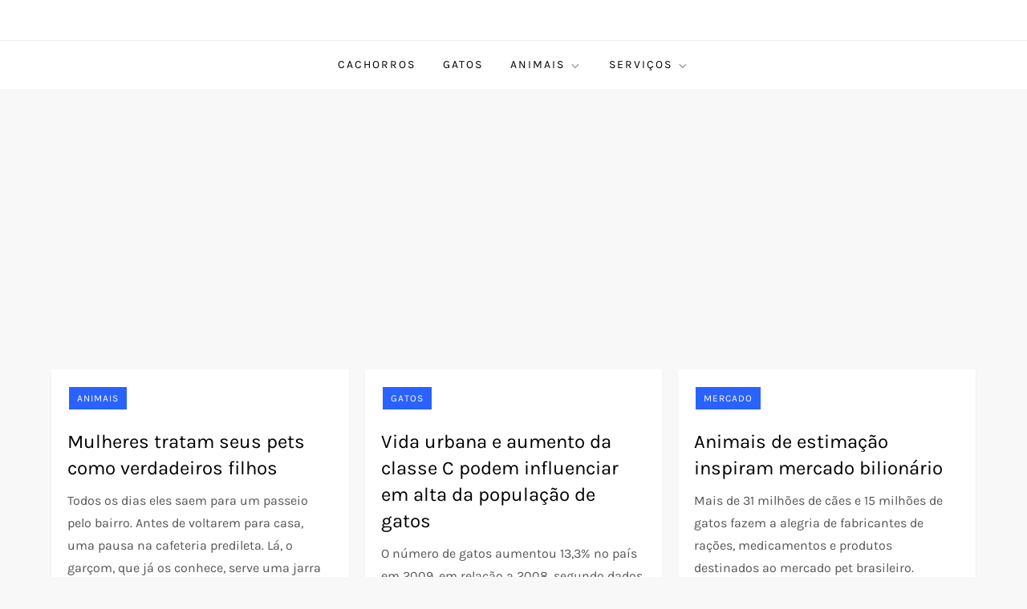

--- FILE ---
content_type: text/html; charset=utf-8
request_url: https://www.google.com/recaptcha/api2/aframe
body_size: 269
content:
<!DOCTYPE HTML><html><head><meta http-equiv="content-type" content="text/html; charset=UTF-8"></head><body><script nonce="jJAF3VW67iLBU9gc4UIlPw">/** Anti-fraud and anti-abuse applications only. See google.com/recaptcha */ try{var clients={'sodar':'https://pagead2.googlesyndication.com/pagead/sodar?'};window.addEventListener("message",function(a){try{if(a.source===window.parent){var b=JSON.parse(a.data);var c=clients[b['id']];if(c){var d=document.createElement('img');d.src=c+b['params']+'&rc='+(localStorage.getItem("rc::a")?sessionStorage.getItem("rc::b"):"");window.document.body.appendChild(d);sessionStorage.setItem("rc::e",parseInt(sessionStorage.getItem("rc::e")||0)+1);localStorage.setItem("rc::h",'1768893892700');}}}catch(b){}});window.parent.postMessage("_grecaptcha_ready", "*");}catch(b){}</script></body></html>

--- FILE ---
content_type: application/javascript; charset=utf-8
request_url: https://fundingchoicesmessages.google.com/f/AGSKWxWS2dakLc9cMuopDdBCcRuN0h4Xi8uD7QRQcpDJATa-k24iJhABYDuTYfFK8I8K8IVtVYmvyd6tDL6soaxHdNZ6a_u9Mc6m5buv4jivqODwPDruyc29-jOJLH4WJyBfxNHvezoeMmu_m2OkaFqYTXCg1mnkMCynPWm-_9cv83wcaJ33uxEiC3rD-N0h/_/tvgdartads./live/ads_/adcash-.br/ads//ad125.
body_size: -1293
content:
window['3a1cbfa2-f83d-489d-8bba-648857ab400e'] = true;

--- FILE ---
content_type: application/javascript; charset=utf-8
request_url: https://fundingchoicesmessages.google.com/f/AGSKWxVxdU8kKQFnPMfN66mBJPKRI7y5omhJ2j4hWjkfjKqJek5oEsQXjNbrXEnnky_E-WlDHq91BcP1crLEhpA47Y8NmQeHuwYrmABSI81iLkt1FB_0ssSW0rStONPrPyirXzUJxCbVDA==?fccs=W251bGwsbnVsbCxudWxsLG51bGwsbnVsbCxudWxsLFsxNzY4ODkzODkyLDQ2OTAwMDAwMF0sbnVsbCxudWxsLG51bGwsW251bGwsWzcsNiw5XSxudWxsLDIsbnVsbCwiZW4iLG51bGwsbnVsbCxudWxsLG51bGwsbnVsbCwzXSwiaHR0cHM6Ly9wZXRyZWRlLmNvbS5ici90YWcvYW5mYWxwZXQvIixudWxsLFtbOCwiTTlsa3pVYVpEc2ciXSxbOSwiZW4tVVMiXSxbMTksIjIiXSxbMTcsIlswXSJdLFsyNCwiIl0sWzI5LCJmYWxzZSJdXV0
body_size: 212
content:
if (typeof __googlefc.fcKernelManager.run === 'function') {"use strict";this.default_ContributorServingResponseClientJs=this.default_ContributorServingResponseClientJs||{};(function(_){var window=this;
try{
var np=function(a){this.A=_.t(a)};_.u(np,_.J);var op=function(a){this.A=_.t(a)};_.u(op,_.J);op.prototype.getWhitelistStatus=function(){return _.F(this,2)};var pp=function(a){this.A=_.t(a)};_.u(pp,_.J);var qp=_.Zc(pp),rp=function(a,b,c){this.B=a;this.j=_.A(b,np,1);this.l=_.A(b,_.Nk,3);this.F=_.A(b,op,4);a=this.B.location.hostname;this.D=_.Dg(this.j,2)&&_.O(this.j,2)!==""?_.O(this.j,2):a;a=new _.Og(_.Ok(this.l));this.C=new _.bh(_.q.document,this.D,a);this.console=null;this.o=new _.jp(this.B,c,a)};
rp.prototype.run=function(){if(_.O(this.j,3)){var a=this.C,b=_.O(this.j,3),c=_.dh(a),d=new _.Ug;b=_.fg(d,1,b);c=_.C(c,1,b);_.hh(a,c)}else _.eh(this.C,"FCNEC");_.lp(this.o,_.A(this.l,_.Ae,1),this.l.getDefaultConsentRevocationText(),this.l.getDefaultConsentRevocationCloseText(),this.l.getDefaultConsentRevocationAttestationText(),this.D);_.mp(this.o,_.F(this.F,1),this.F.getWhitelistStatus());var e;a=(e=this.B.googlefc)==null?void 0:e.__executeManualDeployment;a!==void 0&&typeof a==="function"&&_.Qo(this.o.G,
"manualDeploymentApi")};var sp=function(){};sp.prototype.run=function(a,b,c){var d;return _.v(function(e){d=qp(b);(new rp(a,d,c)).run();return e.return({})})};_.Rk(7,new sp);
}catch(e){_._DumpException(e)}
}).call(this,this.default_ContributorServingResponseClientJs);
// Google Inc.

//# sourceURL=/_/mss/boq-content-ads-contributor/_/js/k=boq-content-ads-contributor.ContributorServingResponseClientJs.en_US.M9lkzUaZDsg.es5.O/d=1/exm=ad_blocking_detection_executable,kernel_loader,loader_js_executable,web_iab_tcf_v2_signal_executable/ed=1/rs=AJlcJMzanTQvnnVdXXtZinnKRQ21NfsPog/m=cookie_refresh_executable
__googlefc.fcKernelManager.run('\x5b\x5b\x5b7,\x22\x5b\x5bnull,\\\x22petrede.com.br\\\x22,\\\x22AKsRol9foNRYV9kI7kzQ6GK7zUTOq8KOfcDyRMohhH6J6dCqT59G8LqrshNdIrT-0KZwfPFsonI66LXc0F6_U4cPk-FeITnfkyk0ImBZCJ5q4JIA38uwvzhXICF_1y1Ic_iLyUafObgDWJ4aRiF7NDOR8MTt_k2QfA\\\\u003d\\\\u003d\\\x22\x5d,null,\x5b\x5bnull,null,null,\\\x22https:\/\/fundingchoicesmessages.google.com\/f\/AGSKWxWcmCyBwNxCkUqYgG3YPs7Cj4HvtaZ1pIbq1LweiwX8DGPcvPQa1bwdSRsgw87HdU2hTcemnsjjxavEuJW-DbZz6P9-shYbfXpO0E7VyOjidwRTOUwxPfEhO7PN2_Fbl8CQYAyD7A\\\\u003d\\\\u003d\\\x22\x5d,null,null,\x5bnull,null,null,\\\x22https:\/\/fundingchoicesmessages.google.com\/el\/AGSKWxXdSQJUuYEv2k6purA_wF-WK79adwZAUkREoIwkS4c_fwFjxSk0lzkuf1vQqD2GagE_iwwfUoW6HR5Mfm6yECb9rsA7QbUV1Y5r-ZAHoroDSUc_-W2OqqpHpTI-SzESGy_pLUOEnQ\\\\u003d\\\\u003d\\\x22\x5d,null,\x5bnull,\x5b7,6,9\x5d,null,2,null,\\\x22en\\\x22,null,null,null,null,null,3\x5d,null,\\\x22Privacy and cookie settings\\\x22,\\\x22Close\\\x22,null,null,null,\\\x22Managed by Google. Complies with IAB TCF. CMP ID: 300\\\x22\x5d,\x5b2,1\x5d\x5d\x22\x5d\x5d,\x5bnull,null,null,\x22https:\/\/fundingchoicesmessages.google.com\/f\/AGSKWxUSWmEapb0CJE2F_Y_zPFBWoBKeLn1mkjqlT1BIn3J6fOf_75Rp-jF1w9-LidUfAJaS7iZ62f8_eS58f9UpS3is_zZkiT77dCUdbGNTvxF2EIRGKayORImsLCp1rUsDZCx2vW4VPQ\\u003d\\u003d\x22\x5d\x5d');}